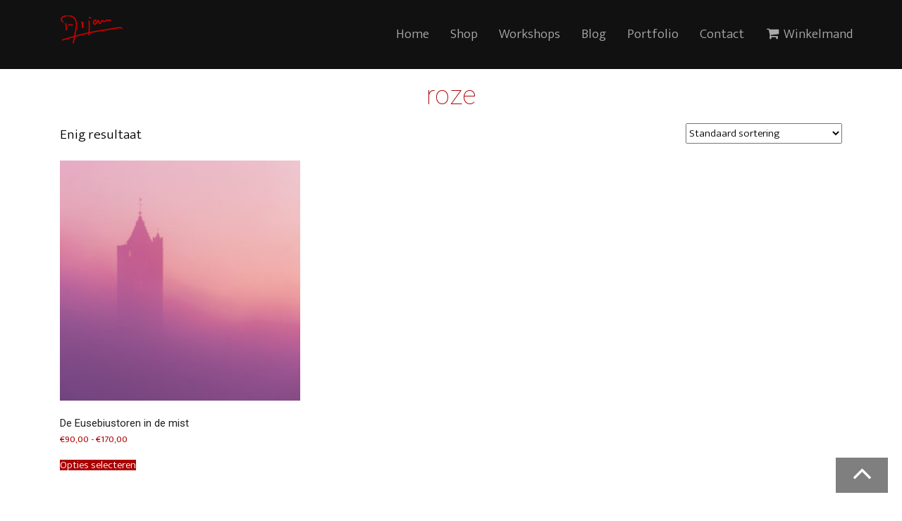

--- FILE ---
content_type: text/html; charset=utf-8
request_url: https://www.google.com/recaptcha/api2/anchor?ar=1&k=6LerRvIUAAAAAPLP4HbommFTOR9yTOKBw1D4Cxa2&co=aHR0cHM6Ly9hcmphbi1mb3RvLm5sOjQ0Mw..&hl=en&v=PoyoqOPhxBO7pBk68S4YbpHZ&size=invisible&anchor-ms=20000&execute-ms=30000&cb=fq5dsbuz0666
body_size: 48536
content:
<!DOCTYPE HTML><html dir="ltr" lang="en"><head><meta http-equiv="Content-Type" content="text/html; charset=UTF-8">
<meta http-equiv="X-UA-Compatible" content="IE=edge">
<title>reCAPTCHA</title>
<style type="text/css">
/* cyrillic-ext */
@font-face {
  font-family: 'Roboto';
  font-style: normal;
  font-weight: 400;
  font-stretch: 100%;
  src: url(//fonts.gstatic.com/s/roboto/v48/KFO7CnqEu92Fr1ME7kSn66aGLdTylUAMa3GUBHMdazTgWw.woff2) format('woff2');
  unicode-range: U+0460-052F, U+1C80-1C8A, U+20B4, U+2DE0-2DFF, U+A640-A69F, U+FE2E-FE2F;
}
/* cyrillic */
@font-face {
  font-family: 'Roboto';
  font-style: normal;
  font-weight: 400;
  font-stretch: 100%;
  src: url(//fonts.gstatic.com/s/roboto/v48/KFO7CnqEu92Fr1ME7kSn66aGLdTylUAMa3iUBHMdazTgWw.woff2) format('woff2');
  unicode-range: U+0301, U+0400-045F, U+0490-0491, U+04B0-04B1, U+2116;
}
/* greek-ext */
@font-face {
  font-family: 'Roboto';
  font-style: normal;
  font-weight: 400;
  font-stretch: 100%;
  src: url(//fonts.gstatic.com/s/roboto/v48/KFO7CnqEu92Fr1ME7kSn66aGLdTylUAMa3CUBHMdazTgWw.woff2) format('woff2');
  unicode-range: U+1F00-1FFF;
}
/* greek */
@font-face {
  font-family: 'Roboto';
  font-style: normal;
  font-weight: 400;
  font-stretch: 100%;
  src: url(//fonts.gstatic.com/s/roboto/v48/KFO7CnqEu92Fr1ME7kSn66aGLdTylUAMa3-UBHMdazTgWw.woff2) format('woff2');
  unicode-range: U+0370-0377, U+037A-037F, U+0384-038A, U+038C, U+038E-03A1, U+03A3-03FF;
}
/* math */
@font-face {
  font-family: 'Roboto';
  font-style: normal;
  font-weight: 400;
  font-stretch: 100%;
  src: url(//fonts.gstatic.com/s/roboto/v48/KFO7CnqEu92Fr1ME7kSn66aGLdTylUAMawCUBHMdazTgWw.woff2) format('woff2');
  unicode-range: U+0302-0303, U+0305, U+0307-0308, U+0310, U+0312, U+0315, U+031A, U+0326-0327, U+032C, U+032F-0330, U+0332-0333, U+0338, U+033A, U+0346, U+034D, U+0391-03A1, U+03A3-03A9, U+03B1-03C9, U+03D1, U+03D5-03D6, U+03F0-03F1, U+03F4-03F5, U+2016-2017, U+2034-2038, U+203C, U+2040, U+2043, U+2047, U+2050, U+2057, U+205F, U+2070-2071, U+2074-208E, U+2090-209C, U+20D0-20DC, U+20E1, U+20E5-20EF, U+2100-2112, U+2114-2115, U+2117-2121, U+2123-214F, U+2190, U+2192, U+2194-21AE, U+21B0-21E5, U+21F1-21F2, U+21F4-2211, U+2213-2214, U+2216-22FF, U+2308-230B, U+2310, U+2319, U+231C-2321, U+2336-237A, U+237C, U+2395, U+239B-23B7, U+23D0, U+23DC-23E1, U+2474-2475, U+25AF, U+25B3, U+25B7, U+25BD, U+25C1, U+25CA, U+25CC, U+25FB, U+266D-266F, U+27C0-27FF, U+2900-2AFF, U+2B0E-2B11, U+2B30-2B4C, U+2BFE, U+3030, U+FF5B, U+FF5D, U+1D400-1D7FF, U+1EE00-1EEFF;
}
/* symbols */
@font-face {
  font-family: 'Roboto';
  font-style: normal;
  font-weight: 400;
  font-stretch: 100%;
  src: url(//fonts.gstatic.com/s/roboto/v48/KFO7CnqEu92Fr1ME7kSn66aGLdTylUAMaxKUBHMdazTgWw.woff2) format('woff2');
  unicode-range: U+0001-000C, U+000E-001F, U+007F-009F, U+20DD-20E0, U+20E2-20E4, U+2150-218F, U+2190, U+2192, U+2194-2199, U+21AF, U+21E6-21F0, U+21F3, U+2218-2219, U+2299, U+22C4-22C6, U+2300-243F, U+2440-244A, U+2460-24FF, U+25A0-27BF, U+2800-28FF, U+2921-2922, U+2981, U+29BF, U+29EB, U+2B00-2BFF, U+4DC0-4DFF, U+FFF9-FFFB, U+10140-1018E, U+10190-1019C, U+101A0, U+101D0-101FD, U+102E0-102FB, U+10E60-10E7E, U+1D2C0-1D2D3, U+1D2E0-1D37F, U+1F000-1F0FF, U+1F100-1F1AD, U+1F1E6-1F1FF, U+1F30D-1F30F, U+1F315, U+1F31C, U+1F31E, U+1F320-1F32C, U+1F336, U+1F378, U+1F37D, U+1F382, U+1F393-1F39F, U+1F3A7-1F3A8, U+1F3AC-1F3AF, U+1F3C2, U+1F3C4-1F3C6, U+1F3CA-1F3CE, U+1F3D4-1F3E0, U+1F3ED, U+1F3F1-1F3F3, U+1F3F5-1F3F7, U+1F408, U+1F415, U+1F41F, U+1F426, U+1F43F, U+1F441-1F442, U+1F444, U+1F446-1F449, U+1F44C-1F44E, U+1F453, U+1F46A, U+1F47D, U+1F4A3, U+1F4B0, U+1F4B3, U+1F4B9, U+1F4BB, U+1F4BF, U+1F4C8-1F4CB, U+1F4D6, U+1F4DA, U+1F4DF, U+1F4E3-1F4E6, U+1F4EA-1F4ED, U+1F4F7, U+1F4F9-1F4FB, U+1F4FD-1F4FE, U+1F503, U+1F507-1F50B, U+1F50D, U+1F512-1F513, U+1F53E-1F54A, U+1F54F-1F5FA, U+1F610, U+1F650-1F67F, U+1F687, U+1F68D, U+1F691, U+1F694, U+1F698, U+1F6AD, U+1F6B2, U+1F6B9-1F6BA, U+1F6BC, U+1F6C6-1F6CF, U+1F6D3-1F6D7, U+1F6E0-1F6EA, U+1F6F0-1F6F3, U+1F6F7-1F6FC, U+1F700-1F7FF, U+1F800-1F80B, U+1F810-1F847, U+1F850-1F859, U+1F860-1F887, U+1F890-1F8AD, U+1F8B0-1F8BB, U+1F8C0-1F8C1, U+1F900-1F90B, U+1F93B, U+1F946, U+1F984, U+1F996, U+1F9E9, U+1FA00-1FA6F, U+1FA70-1FA7C, U+1FA80-1FA89, U+1FA8F-1FAC6, U+1FACE-1FADC, U+1FADF-1FAE9, U+1FAF0-1FAF8, U+1FB00-1FBFF;
}
/* vietnamese */
@font-face {
  font-family: 'Roboto';
  font-style: normal;
  font-weight: 400;
  font-stretch: 100%;
  src: url(//fonts.gstatic.com/s/roboto/v48/KFO7CnqEu92Fr1ME7kSn66aGLdTylUAMa3OUBHMdazTgWw.woff2) format('woff2');
  unicode-range: U+0102-0103, U+0110-0111, U+0128-0129, U+0168-0169, U+01A0-01A1, U+01AF-01B0, U+0300-0301, U+0303-0304, U+0308-0309, U+0323, U+0329, U+1EA0-1EF9, U+20AB;
}
/* latin-ext */
@font-face {
  font-family: 'Roboto';
  font-style: normal;
  font-weight: 400;
  font-stretch: 100%;
  src: url(//fonts.gstatic.com/s/roboto/v48/KFO7CnqEu92Fr1ME7kSn66aGLdTylUAMa3KUBHMdazTgWw.woff2) format('woff2');
  unicode-range: U+0100-02BA, U+02BD-02C5, U+02C7-02CC, U+02CE-02D7, U+02DD-02FF, U+0304, U+0308, U+0329, U+1D00-1DBF, U+1E00-1E9F, U+1EF2-1EFF, U+2020, U+20A0-20AB, U+20AD-20C0, U+2113, U+2C60-2C7F, U+A720-A7FF;
}
/* latin */
@font-face {
  font-family: 'Roboto';
  font-style: normal;
  font-weight: 400;
  font-stretch: 100%;
  src: url(//fonts.gstatic.com/s/roboto/v48/KFO7CnqEu92Fr1ME7kSn66aGLdTylUAMa3yUBHMdazQ.woff2) format('woff2');
  unicode-range: U+0000-00FF, U+0131, U+0152-0153, U+02BB-02BC, U+02C6, U+02DA, U+02DC, U+0304, U+0308, U+0329, U+2000-206F, U+20AC, U+2122, U+2191, U+2193, U+2212, U+2215, U+FEFF, U+FFFD;
}
/* cyrillic-ext */
@font-face {
  font-family: 'Roboto';
  font-style: normal;
  font-weight: 500;
  font-stretch: 100%;
  src: url(//fonts.gstatic.com/s/roboto/v48/KFO7CnqEu92Fr1ME7kSn66aGLdTylUAMa3GUBHMdazTgWw.woff2) format('woff2');
  unicode-range: U+0460-052F, U+1C80-1C8A, U+20B4, U+2DE0-2DFF, U+A640-A69F, U+FE2E-FE2F;
}
/* cyrillic */
@font-face {
  font-family: 'Roboto';
  font-style: normal;
  font-weight: 500;
  font-stretch: 100%;
  src: url(//fonts.gstatic.com/s/roboto/v48/KFO7CnqEu92Fr1ME7kSn66aGLdTylUAMa3iUBHMdazTgWw.woff2) format('woff2');
  unicode-range: U+0301, U+0400-045F, U+0490-0491, U+04B0-04B1, U+2116;
}
/* greek-ext */
@font-face {
  font-family: 'Roboto';
  font-style: normal;
  font-weight: 500;
  font-stretch: 100%;
  src: url(//fonts.gstatic.com/s/roboto/v48/KFO7CnqEu92Fr1ME7kSn66aGLdTylUAMa3CUBHMdazTgWw.woff2) format('woff2');
  unicode-range: U+1F00-1FFF;
}
/* greek */
@font-face {
  font-family: 'Roboto';
  font-style: normal;
  font-weight: 500;
  font-stretch: 100%;
  src: url(//fonts.gstatic.com/s/roboto/v48/KFO7CnqEu92Fr1ME7kSn66aGLdTylUAMa3-UBHMdazTgWw.woff2) format('woff2');
  unicode-range: U+0370-0377, U+037A-037F, U+0384-038A, U+038C, U+038E-03A1, U+03A3-03FF;
}
/* math */
@font-face {
  font-family: 'Roboto';
  font-style: normal;
  font-weight: 500;
  font-stretch: 100%;
  src: url(//fonts.gstatic.com/s/roboto/v48/KFO7CnqEu92Fr1ME7kSn66aGLdTylUAMawCUBHMdazTgWw.woff2) format('woff2');
  unicode-range: U+0302-0303, U+0305, U+0307-0308, U+0310, U+0312, U+0315, U+031A, U+0326-0327, U+032C, U+032F-0330, U+0332-0333, U+0338, U+033A, U+0346, U+034D, U+0391-03A1, U+03A3-03A9, U+03B1-03C9, U+03D1, U+03D5-03D6, U+03F0-03F1, U+03F4-03F5, U+2016-2017, U+2034-2038, U+203C, U+2040, U+2043, U+2047, U+2050, U+2057, U+205F, U+2070-2071, U+2074-208E, U+2090-209C, U+20D0-20DC, U+20E1, U+20E5-20EF, U+2100-2112, U+2114-2115, U+2117-2121, U+2123-214F, U+2190, U+2192, U+2194-21AE, U+21B0-21E5, U+21F1-21F2, U+21F4-2211, U+2213-2214, U+2216-22FF, U+2308-230B, U+2310, U+2319, U+231C-2321, U+2336-237A, U+237C, U+2395, U+239B-23B7, U+23D0, U+23DC-23E1, U+2474-2475, U+25AF, U+25B3, U+25B7, U+25BD, U+25C1, U+25CA, U+25CC, U+25FB, U+266D-266F, U+27C0-27FF, U+2900-2AFF, U+2B0E-2B11, U+2B30-2B4C, U+2BFE, U+3030, U+FF5B, U+FF5D, U+1D400-1D7FF, U+1EE00-1EEFF;
}
/* symbols */
@font-face {
  font-family: 'Roboto';
  font-style: normal;
  font-weight: 500;
  font-stretch: 100%;
  src: url(//fonts.gstatic.com/s/roboto/v48/KFO7CnqEu92Fr1ME7kSn66aGLdTylUAMaxKUBHMdazTgWw.woff2) format('woff2');
  unicode-range: U+0001-000C, U+000E-001F, U+007F-009F, U+20DD-20E0, U+20E2-20E4, U+2150-218F, U+2190, U+2192, U+2194-2199, U+21AF, U+21E6-21F0, U+21F3, U+2218-2219, U+2299, U+22C4-22C6, U+2300-243F, U+2440-244A, U+2460-24FF, U+25A0-27BF, U+2800-28FF, U+2921-2922, U+2981, U+29BF, U+29EB, U+2B00-2BFF, U+4DC0-4DFF, U+FFF9-FFFB, U+10140-1018E, U+10190-1019C, U+101A0, U+101D0-101FD, U+102E0-102FB, U+10E60-10E7E, U+1D2C0-1D2D3, U+1D2E0-1D37F, U+1F000-1F0FF, U+1F100-1F1AD, U+1F1E6-1F1FF, U+1F30D-1F30F, U+1F315, U+1F31C, U+1F31E, U+1F320-1F32C, U+1F336, U+1F378, U+1F37D, U+1F382, U+1F393-1F39F, U+1F3A7-1F3A8, U+1F3AC-1F3AF, U+1F3C2, U+1F3C4-1F3C6, U+1F3CA-1F3CE, U+1F3D4-1F3E0, U+1F3ED, U+1F3F1-1F3F3, U+1F3F5-1F3F7, U+1F408, U+1F415, U+1F41F, U+1F426, U+1F43F, U+1F441-1F442, U+1F444, U+1F446-1F449, U+1F44C-1F44E, U+1F453, U+1F46A, U+1F47D, U+1F4A3, U+1F4B0, U+1F4B3, U+1F4B9, U+1F4BB, U+1F4BF, U+1F4C8-1F4CB, U+1F4D6, U+1F4DA, U+1F4DF, U+1F4E3-1F4E6, U+1F4EA-1F4ED, U+1F4F7, U+1F4F9-1F4FB, U+1F4FD-1F4FE, U+1F503, U+1F507-1F50B, U+1F50D, U+1F512-1F513, U+1F53E-1F54A, U+1F54F-1F5FA, U+1F610, U+1F650-1F67F, U+1F687, U+1F68D, U+1F691, U+1F694, U+1F698, U+1F6AD, U+1F6B2, U+1F6B9-1F6BA, U+1F6BC, U+1F6C6-1F6CF, U+1F6D3-1F6D7, U+1F6E0-1F6EA, U+1F6F0-1F6F3, U+1F6F7-1F6FC, U+1F700-1F7FF, U+1F800-1F80B, U+1F810-1F847, U+1F850-1F859, U+1F860-1F887, U+1F890-1F8AD, U+1F8B0-1F8BB, U+1F8C0-1F8C1, U+1F900-1F90B, U+1F93B, U+1F946, U+1F984, U+1F996, U+1F9E9, U+1FA00-1FA6F, U+1FA70-1FA7C, U+1FA80-1FA89, U+1FA8F-1FAC6, U+1FACE-1FADC, U+1FADF-1FAE9, U+1FAF0-1FAF8, U+1FB00-1FBFF;
}
/* vietnamese */
@font-face {
  font-family: 'Roboto';
  font-style: normal;
  font-weight: 500;
  font-stretch: 100%;
  src: url(//fonts.gstatic.com/s/roboto/v48/KFO7CnqEu92Fr1ME7kSn66aGLdTylUAMa3OUBHMdazTgWw.woff2) format('woff2');
  unicode-range: U+0102-0103, U+0110-0111, U+0128-0129, U+0168-0169, U+01A0-01A1, U+01AF-01B0, U+0300-0301, U+0303-0304, U+0308-0309, U+0323, U+0329, U+1EA0-1EF9, U+20AB;
}
/* latin-ext */
@font-face {
  font-family: 'Roboto';
  font-style: normal;
  font-weight: 500;
  font-stretch: 100%;
  src: url(//fonts.gstatic.com/s/roboto/v48/KFO7CnqEu92Fr1ME7kSn66aGLdTylUAMa3KUBHMdazTgWw.woff2) format('woff2');
  unicode-range: U+0100-02BA, U+02BD-02C5, U+02C7-02CC, U+02CE-02D7, U+02DD-02FF, U+0304, U+0308, U+0329, U+1D00-1DBF, U+1E00-1E9F, U+1EF2-1EFF, U+2020, U+20A0-20AB, U+20AD-20C0, U+2113, U+2C60-2C7F, U+A720-A7FF;
}
/* latin */
@font-face {
  font-family: 'Roboto';
  font-style: normal;
  font-weight: 500;
  font-stretch: 100%;
  src: url(//fonts.gstatic.com/s/roboto/v48/KFO7CnqEu92Fr1ME7kSn66aGLdTylUAMa3yUBHMdazQ.woff2) format('woff2');
  unicode-range: U+0000-00FF, U+0131, U+0152-0153, U+02BB-02BC, U+02C6, U+02DA, U+02DC, U+0304, U+0308, U+0329, U+2000-206F, U+20AC, U+2122, U+2191, U+2193, U+2212, U+2215, U+FEFF, U+FFFD;
}
/* cyrillic-ext */
@font-face {
  font-family: 'Roboto';
  font-style: normal;
  font-weight: 900;
  font-stretch: 100%;
  src: url(//fonts.gstatic.com/s/roboto/v48/KFO7CnqEu92Fr1ME7kSn66aGLdTylUAMa3GUBHMdazTgWw.woff2) format('woff2');
  unicode-range: U+0460-052F, U+1C80-1C8A, U+20B4, U+2DE0-2DFF, U+A640-A69F, U+FE2E-FE2F;
}
/* cyrillic */
@font-face {
  font-family: 'Roboto';
  font-style: normal;
  font-weight: 900;
  font-stretch: 100%;
  src: url(//fonts.gstatic.com/s/roboto/v48/KFO7CnqEu92Fr1ME7kSn66aGLdTylUAMa3iUBHMdazTgWw.woff2) format('woff2');
  unicode-range: U+0301, U+0400-045F, U+0490-0491, U+04B0-04B1, U+2116;
}
/* greek-ext */
@font-face {
  font-family: 'Roboto';
  font-style: normal;
  font-weight: 900;
  font-stretch: 100%;
  src: url(//fonts.gstatic.com/s/roboto/v48/KFO7CnqEu92Fr1ME7kSn66aGLdTylUAMa3CUBHMdazTgWw.woff2) format('woff2');
  unicode-range: U+1F00-1FFF;
}
/* greek */
@font-face {
  font-family: 'Roboto';
  font-style: normal;
  font-weight: 900;
  font-stretch: 100%;
  src: url(//fonts.gstatic.com/s/roboto/v48/KFO7CnqEu92Fr1ME7kSn66aGLdTylUAMa3-UBHMdazTgWw.woff2) format('woff2');
  unicode-range: U+0370-0377, U+037A-037F, U+0384-038A, U+038C, U+038E-03A1, U+03A3-03FF;
}
/* math */
@font-face {
  font-family: 'Roboto';
  font-style: normal;
  font-weight: 900;
  font-stretch: 100%;
  src: url(//fonts.gstatic.com/s/roboto/v48/KFO7CnqEu92Fr1ME7kSn66aGLdTylUAMawCUBHMdazTgWw.woff2) format('woff2');
  unicode-range: U+0302-0303, U+0305, U+0307-0308, U+0310, U+0312, U+0315, U+031A, U+0326-0327, U+032C, U+032F-0330, U+0332-0333, U+0338, U+033A, U+0346, U+034D, U+0391-03A1, U+03A3-03A9, U+03B1-03C9, U+03D1, U+03D5-03D6, U+03F0-03F1, U+03F4-03F5, U+2016-2017, U+2034-2038, U+203C, U+2040, U+2043, U+2047, U+2050, U+2057, U+205F, U+2070-2071, U+2074-208E, U+2090-209C, U+20D0-20DC, U+20E1, U+20E5-20EF, U+2100-2112, U+2114-2115, U+2117-2121, U+2123-214F, U+2190, U+2192, U+2194-21AE, U+21B0-21E5, U+21F1-21F2, U+21F4-2211, U+2213-2214, U+2216-22FF, U+2308-230B, U+2310, U+2319, U+231C-2321, U+2336-237A, U+237C, U+2395, U+239B-23B7, U+23D0, U+23DC-23E1, U+2474-2475, U+25AF, U+25B3, U+25B7, U+25BD, U+25C1, U+25CA, U+25CC, U+25FB, U+266D-266F, U+27C0-27FF, U+2900-2AFF, U+2B0E-2B11, U+2B30-2B4C, U+2BFE, U+3030, U+FF5B, U+FF5D, U+1D400-1D7FF, U+1EE00-1EEFF;
}
/* symbols */
@font-face {
  font-family: 'Roboto';
  font-style: normal;
  font-weight: 900;
  font-stretch: 100%;
  src: url(//fonts.gstatic.com/s/roboto/v48/KFO7CnqEu92Fr1ME7kSn66aGLdTylUAMaxKUBHMdazTgWw.woff2) format('woff2');
  unicode-range: U+0001-000C, U+000E-001F, U+007F-009F, U+20DD-20E0, U+20E2-20E4, U+2150-218F, U+2190, U+2192, U+2194-2199, U+21AF, U+21E6-21F0, U+21F3, U+2218-2219, U+2299, U+22C4-22C6, U+2300-243F, U+2440-244A, U+2460-24FF, U+25A0-27BF, U+2800-28FF, U+2921-2922, U+2981, U+29BF, U+29EB, U+2B00-2BFF, U+4DC0-4DFF, U+FFF9-FFFB, U+10140-1018E, U+10190-1019C, U+101A0, U+101D0-101FD, U+102E0-102FB, U+10E60-10E7E, U+1D2C0-1D2D3, U+1D2E0-1D37F, U+1F000-1F0FF, U+1F100-1F1AD, U+1F1E6-1F1FF, U+1F30D-1F30F, U+1F315, U+1F31C, U+1F31E, U+1F320-1F32C, U+1F336, U+1F378, U+1F37D, U+1F382, U+1F393-1F39F, U+1F3A7-1F3A8, U+1F3AC-1F3AF, U+1F3C2, U+1F3C4-1F3C6, U+1F3CA-1F3CE, U+1F3D4-1F3E0, U+1F3ED, U+1F3F1-1F3F3, U+1F3F5-1F3F7, U+1F408, U+1F415, U+1F41F, U+1F426, U+1F43F, U+1F441-1F442, U+1F444, U+1F446-1F449, U+1F44C-1F44E, U+1F453, U+1F46A, U+1F47D, U+1F4A3, U+1F4B0, U+1F4B3, U+1F4B9, U+1F4BB, U+1F4BF, U+1F4C8-1F4CB, U+1F4D6, U+1F4DA, U+1F4DF, U+1F4E3-1F4E6, U+1F4EA-1F4ED, U+1F4F7, U+1F4F9-1F4FB, U+1F4FD-1F4FE, U+1F503, U+1F507-1F50B, U+1F50D, U+1F512-1F513, U+1F53E-1F54A, U+1F54F-1F5FA, U+1F610, U+1F650-1F67F, U+1F687, U+1F68D, U+1F691, U+1F694, U+1F698, U+1F6AD, U+1F6B2, U+1F6B9-1F6BA, U+1F6BC, U+1F6C6-1F6CF, U+1F6D3-1F6D7, U+1F6E0-1F6EA, U+1F6F0-1F6F3, U+1F6F7-1F6FC, U+1F700-1F7FF, U+1F800-1F80B, U+1F810-1F847, U+1F850-1F859, U+1F860-1F887, U+1F890-1F8AD, U+1F8B0-1F8BB, U+1F8C0-1F8C1, U+1F900-1F90B, U+1F93B, U+1F946, U+1F984, U+1F996, U+1F9E9, U+1FA00-1FA6F, U+1FA70-1FA7C, U+1FA80-1FA89, U+1FA8F-1FAC6, U+1FACE-1FADC, U+1FADF-1FAE9, U+1FAF0-1FAF8, U+1FB00-1FBFF;
}
/* vietnamese */
@font-face {
  font-family: 'Roboto';
  font-style: normal;
  font-weight: 900;
  font-stretch: 100%;
  src: url(//fonts.gstatic.com/s/roboto/v48/KFO7CnqEu92Fr1ME7kSn66aGLdTylUAMa3OUBHMdazTgWw.woff2) format('woff2');
  unicode-range: U+0102-0103, U+0110-0111, U+0128-0129, U+0168-0169, U+01A0-01A1, U+01AF-01B0, U+0300-0301, U+0303-0304, U+0308-0309, U+0323, U+0329, U+1EA0-1EF9, U+20AB;
}
/* latin-ext */
@font-face {
  font-family: 'Roboto';
  font-style: normal;
  font-weight: 900;
  font-stretch: 100%;
  src: url(//fonts.gstatic.com/s/roboto/v48/KFO7CnqEu92Fr1ME7kSn66aGLdTylUAMa3KUBHMdazTgWw.woff2) format('woff2');
  unicode-range: U+0100-02BA, U+02BD-02C5, U+02C7-02CC, U+02CE-02D7, U+02DD-02FF, U+0304, U+0308, U+0329, U+1D00-1DBF, U+1E00-1E9F, U+1EF2-1EFF, U+2020, U+20A0-20AB, U+20AD-20C0, U+2113, U+2C60-2C7F, U+A720-A7FF;
}
/* latin */
@font-face {
  font-family: 'Roboto';
  font-style: normal;
  font-weight: 900;
  font-stretch: 100%;
  src: url(//fonts.gstatic.com/s/roboto/v48/KFO7CnqEu92Fr1ME7kSn66aGLdTylUAMa3yUBHMdazQ.woff2) format('woff2');
  unicode-range: U+0000-00FF, U+0131, U+0152-0153, U+02BB-02BC, U+02C6, U+02DA, U+02DC, U+0304, U+0308, U+0329, U+2000-206F, U+20AC, U+2122, U+2191, U+2193, U+2212, U+2215, U+FEFF, U+FFFD;
}

</style>
<link rel="stylesheet" type="text/css" href="https://www.gstatic.com/recaptcha/releases/PoyoqOPhxBO7pBk68S4YbpHZ/styles__ltr.css">
<script nonce="pCC-_h95SWZEpq7UdmHklw" type="text/javascript">window['__recaptcha_api'] = 'https://www.google.com/recaptcha/api2/';</script>
<script type="text/javascript" src="https://www.gstatic.com/recaptcha/releases/PoyoqOPhxBO7pBk68S4YbpHZ/recaptcha__en.js" nonce="pCC-_h95SWZEpq7UdmHklw">
      
    </script></head>
<body><div id="rc-anchor-alert" class="rc-anchor-alert"></div>
<input type="hidden" id="recaptcha-token" value="[base64]">
<script type="text/javascript" nonce="pCC-_h95SWZEpq7UdmHklw">
      recaptcha.anchor.Main.init("[\x22ainput\x22,[\x22bgdata\x22,\x22\x22,\[base64]/[base64]/[base64]/[base64]/[base64]/[base64]/[base64]/[base64]/[base64]/[base64]\\u003d\x22,\[base64]\\u003d\\u003d\x22,\x22LjrDnsOiw7QHwoTDhkASNW4/I8OKwpY0fcKyw78tbEPCtMKKRFbDhcO1w7JJw5vDvcK7w6pcQzg2w6fCgCVBw4VIczk3w4rDuMKTw4/DocK9wrg9wqLCmjYRwoHCq8KKGsOWw6h+Z8O8AAHCq0XCh8Ksw67Cgmhda8OEw7MWHEoGYm3Cp8OUU2PDvMKXwplaw6I/bHnDgyIHwrHDhsK+w7bCv8KHw7dbVHYWMk0GaQbCtsOVWVxww7fCtB3CiWsqwpMewpoQwpfDsMO7wo43w7vCqsK9wrDDri/DsyPDpBZ1wrduBUfCpsOAw7TCvMKBw4jCocOVbcKtTMOew5XCsXjClMKPwpNswo7CmHdpw53DpMKyIygewqzCnQbDqw/ClMOHwr/Cr2sVwr9ewrPCgcOJK8K2Q8OLdHZ/OywlWMKEwpwhw6Qbamk0UMOEIG8QLSzDoydzcsOCNB4dFsK2IXnCj27Cik47w5Zvw6nCjcO9w7lKwr/DszMvKANpwpnCqcOuw6LCqmnDly/DsMOuwrdLw6/CmhxFwp7CmB/[base64]/wqXDkMO4wpjDq8O1bnAhwpzDn8KMwqcrREfDosO2bnbDrcOGRXDDicOCw5Q0WMOdYcKAwpc/SVTDmMKtw6PDmAfCicKSw6zCjm7DusKwwqMxXWhVHF4SwqXDq8OnQgjDpAEXbsOyw79Zw70Ow7d8PXfCl8O1J0DCvMK+GcOzw6bDig18w6/Ch3l7wrZewpHDnwfDo8OmwpVUM8KYwp/DvcO1w5zCqMKxwr9fIxXDmTJIe8OPwrbCp8Kow6fDosKaw7jCr8KLM8OKTlvCrMO0wpg3FVZUHMORMEzCssKAwoLCtsOeb8KzwovDjnHDgMKHwq3DgEd0w4TCmMKrDMOAKMOGYmpuGMKLfSN/[base64]/DqcKPPMO7WBYjwqXDrRAWwofCgnPDk8ODw64qOQDCpsKTQ8OcMcOsN8OMNQAewo4Uw63CkXnDjcKZAS3DtsKpwo/Dh8K7CsKhFEYtGsKAwqXDiQYnH38Mwp3Dg8O3O8OLEHZ7HcO0woXDksKTwo9Bw6/[base64]/Dv0bCqsKHw6xYw4Maw77DskzChQrCog0mUMOVwpRCw7/DkjvDg2LCsywDE27DqEPDo3wBw7sUe2vCksONw53DmcOTwp48I8OOJcOOIcO1YMKRwqAQw6UeOcO+w4UDwqzDkHI+McOrZMOKIcKlNCXCpsKTDT/CvsO0wrPDtH3DuVEQcsKzwqfCsXJBeSxMw7vCrMOawpl7w4MEwp7Dgw4Yw4DCkMOtwpYNRyrDosK0C3VfK3/DncKnw4Mxw4dXF8OXTnrCuBEgVcK0w63DiVJ4P2Erw6bCjBVZwoU2wrbCqWnDmns7OsKACmXCgcKrwpUIYD7DnSbCoDJGwpHDv8KLX8Olw6tVw4TDncKEN3oSGcOlwqzClsO9b8OLRRPDu2tmS8Kuw4HCvDxgwrQOw6YEVW/[base64]/Cm1Qbwr4KOnzDoT8/wrPDoibDgXohw6DDm1DDmAXDmsKEw6MCMMOxG8KDw47DsMKBW14ow6TDnsOzLho2d8KDawzDjjsEw6nDlE9desOYwoV0EjjDqSByw4/DtMOMwpBFwp5HwrHCucOQwotQBWnCix5Gwr5uw4HCtMO5XcKbw43DhsK+JThRw6R7OMKkKEnDny5WLA7Cj8K5Dh/[base64]/LcKFSEPCkSTDmVAtwohIw53DrVjCmi3Ct8K3cMKuZC/DpsKkAsKuA8O6DS7CpsO2wrbDslFuOcOcPcO/w6XDsDDCj8KjwrLCjsKZGsKAw4vCoMOJwrHDsgpUQMKqdsOVLQcPRMO9Qz7DizPDisKDT8K6RcKuwqnCs8KgOjPCscK+wqrCpgZFw7HCllEwQMOuTiFBwpvDjQjDv8K0wqHCpMOiw4sHJsODw6PDvcKpE8O9w7sFwoTDjMKIw5DDhsKZJhomwpxlTHfDvnLCm1rCr2/DmG7DtsKPQDcHw5LConzDvn4xaSvCu8K/CsOFwo/DtMK6IsO5w4vDpMK1w7xNagkaR0wuZTgqw7/DscKEwrXDrkQuRgI/wqrCgmBETcO7W2ZJSMO2CWg3cQTCqsK8wokpFS3Ct2fDmHPCmMKKWsOjw6g0esODw67DnWHCi0XDpgjDicKpJkUVwrZhwovCmVvDkjsFwoRyJDd+TcKVKcOywojCl8O5W3nDrcKrccO/[base64]/CsDYawrMpZ3V+wo3CjQ9Jw510w6zDucKEw4fDiMKhF2Yiw5JfwpRwRMO8fmLCrzHCpD1Yw6/ChMKKDMK4QW0WwqtHwobDvzcbQkIaPzUOwr/Cp8K1NMOMwpfCncKYDB4nIzlAGGHCpTDDjMOFb0rCisOpDsKJS8OjwpsPw7oVwrzCkUZ7EcOAwqwpC8Ozw5/CncOyTsOvQ0rCk8KjKxHCh8OjGcKLw7XDjEfCi8KVw53Di2bCjg/[base64]/Cg8OjwqF3BjvCrkwfw67CvMOWwo5rwqYGwo3CrGnDuRbCi8O2VsO8wpMtQ0V9V8OYOMKJciA0dWVHJMOpOsOYesOrw7dgFRtIwo/ChsOfccOrQsO6wq7CnMOgw4zCrFnCjH4rbcKgbcKqP8OxK8O4BsKDw4Y7wpxUwr3DsMOBSxtOdsKIw5TCnkzDtXtsOsKwQyACCW/DimAYBGTDlCXDqsO/w5TCiH5DwoXCo1o1aXlDfMOEwqw2w7Naw4MYC2fCtkQLwrlEI2HCrhfDlD3DksOmw77CkTczJMOgwqvCl8OkOW9MSGZnw5YPTcOcw5/Co119w5Vgey9Jw6Bow7bCqwcuWilYw65IX8OYJMKkw5nDi8OMw4Bqw6XCkw7DoMKmwqM7J8K/woRfw4t6Mn55w7EOb8KHPzDDscK+DMKQIsOrOMOKG8OYcDzCm8OYL8OSw7kbPTwTwo/ChG/DpifDi8OWN2bCqHkCw7xDKsK5w409w5lOPsKLG8OgVgQ/Ch5cw7s0w4fDjz/[base64]/CgDvDqF/[base64]/[base64]/[base64]/DocKBR8OsGGF5wrFLOcO5w4vCucKpwqXCm8KJRkMNwrDCvnR4VMKDwpPCqyEBSynCmcKaw50fw6/DswdxOMKNwqLCvAbDq0tuw5zDk8O6woDCoMOrw6NmJ8O4en4bccOHUV5XaS0iw6fCtj44woUUwo0Sw7fCmFtZwoHDvSkmw4IswqRZQH/[base64]/DlgXCs04zwonDosKTB8KPecKrw4B/wpTDrsOLwo9Xw7HCi8Kjw6PCgBrDnUhJasOTwqUedkrCkcOKw7nDlsOBwoTCvHzCosOxw5nCgAnDicOnw6fCvsOgw55wFVgUN8KBw6EtwpZ4c8OzPwNrasOyPXnDuMKsBMKnw7PCtyXCiBhIRkJbwovCiCEdcUrCtcOiEiDDnsOfw7VuOW/CihrDiMO0w7wbw7nCr8O2MAfDiMO0w7JReMKmwozCtcKhLAd4UHDDnS4swpJKfMKIKsO/w70lwoBSwr/Cg8OlNsOuw6Nywq3DiMO6wq4hw5rDiVXDn8OnMHJwwoXCgEsxCMK8PcOOwoXDtcOiw7XDqzbCmcKeXGYBw6rDpxPCjj/DumrDm8KgwpgnwqjCvsOowr99eyoJJsOuSQ0nwoDCqydbQDdZfsOOd8Oxwo/DvAIvwrXDqhBCw4bDnsOQwolxw7rCsHbCq2HCtMOtYcK2JcOdw5INwrh5wonCo8OkaXBLdSfCqcKyw7Zkw7/ClF4Lw4dzHMKiwp7DvsOVPMOgw7XCkMKRw40qwotEGAk8wpdED1LCj07Dp8OVLn/[base64]/w7LCj8Otw7Qnf8KqNS7DkcK2wqROwozDjm7DssOHw7khDllCw5LDvsKRw7ZjMRtOw5nCjmfCvsOdaMKmw4PCsEF7wrVlwro/wpPCr8Kaw5FNagHDgmnCs1zCh8K+CcKUwp0Owr7DrcOrB1jCtm/CnkXCq3DChMOpXcOnKcKfdmHDhMO+w7vCi8OqDcKPw7/DkcOJXcKxJ8KiA8KIw6IAe8OiPMK5w7fCs8Klw6cowqdKw7w9w6M/wq/DgcKpw4fDlsKcWD1zMi1wM1Rkwr5bw7jDisOxwqjCn0HCscKuXyc4w4tuJ0glwpp9SEnCpSnChAkJwrkmw5sJwpN0w6IVwo7DpwxeU8Ojw7bCtQs4wrTCqi/[base64]/DvG/DkxvDtMOdw43CqDXCjcOsSMK0w7IlwpPChnsYLgAmJ8KaGRo7PMOxKsKaYQrCpDnDocKnZxYTwqZNw5EbwqfCmMOQEHdIdsKcw4PDhhbDkg/ChsKVwo/CmlFOcygww6MkwojCv0jDsGvChzFnwprCjmHDrGXCpwzDqsOjw4sGw5xeETbDkcKpwo4Bw5EhCcKiw5TDrMO1w7LCkCZFwpXCtsKjJ8OBw7PDnMKHwqtBw67DhMK0w7ogw7bChcK9w7xjw5/CtG0Kwo/Ch8KOw69Lw58Kw7Umc8OnZk/[base64]/DjlPCscOuwrHCmgwIB1NJw4XDrHjDqcKOJXzCjAxdwqXDpDzCmnINw5pHw4PDh8OcwoN/w5DDtATDpcOlwo8XOylowpwAKMKfw7LCpHnDrlXClQLCksOCw75dwqvDkMK4wq3CmS5uIMOlwoPDlcKNwrgYKlrDgMKxwqVTfcK4w6XCmsONw6/[base64]/DisONUsO5EcK+YsK0UsOywq4lf8OeFDJjY8Kyw6PDvcO1wr/CkMODw5XCosO0RE89G2fCs8OdL2pxWBQRWxdwwo/CjMKIJwjCjcOtGEXCuV9lwr0ewqzCq8KZwr16C8O9w7ktYwPCmsO5w5kCO0TDqydAw47DiMKuw7DCn2jCin3DkcKcw4oqw4w+PwN3w6nDozrCrsKqw7tVwpLDqMKrY8OWwpYWw79+wrvDsFPDkMOKLmHDpMO7w6TDrMOmV8KAw5xuwpIgYVk9PUtEHWHDkkB9wpd/w57Dj8Kjw6LDp8OOBcOVwpoHQsKbWsKIw6LCn2EtN17CiXrDm2XDj8K4worDpcOlwocgwpUdYkfDuiDCtQjCvCnDtsKcw5NRQsKewrVMX8KIDsOBDMO1w7XCnMKQwpxJwpJDwoXDnhEgw6IZwrLDtStGVMOlSsOlw53DosKZQDoiw7TDtQBrJBh/YHLDucKPDMO5R2oaB8OMWMKrw7XDu8OQw4jDmsK6RkDCrcOxdcOqw4vDpcOmSmfDtHctw5LDk8KCRjLCr8K0woXDm2rCuMOgbcOWUMO4dcKqw7fCgMO5BsOzwotlw4lYDsOGw59pwrE7Wk1PwpB/[base64]/Dnh8swrzCth/DqmvDqsKQDR3CrcKZw59IZ8KSFRUIPgrDlWc1wqNEJxnDmB/DrcOow791w4JAw7thHcOlwrZrEMKEwrEqdGFEw5/[base64]/Dl1V1RRQfTWLDkTbDtw3CrCoKwqzDuhY/w4jCjjzCrMOOw6ErbAwzQcKHKV7CpMKXwok3YlLCqmtxw6fDisKteMKpOinDuTkqw7k+wqoDMcOFC8OUw7rCn8KUw4UhFChbLUXDtizCugDDqMOlw4Y/QcKvwoDDqVYMP13DnEvDmsOcw5HDpTFIw6vCvMKHHMKaPxg/w67Dnj4jwqBwE8OGwpzCpC7CvsOUwqwcBcOmw7nDhQ/[base64]/ShQjQ3bDrMK9Sg7Cm2bDgQ5ZAQR+wpjDk1vDr1RNwoXDmhcYwpMiwo1rD8OEw6Y6FW7DkcOew5BcCl0qacOMwrDDliEPbyDDiD3DtcOLwqUkwqPDvg/DvcOhYcOlwpHCgsO5w5NSw6tOw53DucKZwpBQw6A3wrDCrsKYZ8OGVsKjSnA2KMOnw7/CksOeMsKSw6vCp3TDkMK6byjDocO8Lx9wwqhzZcOVS8ORJcOMN8KbwrjDhwVCwrBCw4I4woMGw6jCoMKkwq7Di2/DtnjCkDwNeMOodMKBwqlaw6TDiU7DmMOvT8Orw6gTdTsYw68uwr4LfcKuw5wpZ1wtwr/Crw0UU8OkClLCvSxPwpYQdy7ChcO7ScOIwr/Ct3AOwpPCicKzd0jDoQ9Mw7M+F8KHR8O0eQpPWcK3woPDn8OwPBFjchAgwqzCmgDCnXnDkMOOQw4hMMKsHsOHwpFBDsOXw63CojLDiQ/CjCvCiENfwr51bEFXw6XCqsKvNiHDocOsw7HCj0VbwqwLw7DDrjTCpcKMK8KfwonDnsKPwoDCp3rDg8OawpphBWDDtMKwwpjDihhOw4hFBUzDgAFOVcOVwojDoFlDw7VzKU7DscKGUWRyQ0IawoLCssODc3jDjxclwr0Mw7PCv8ODY8K0c8KDw4d/w7tuJMKdwrfCr8KGFw7CkHHDhho0wobCpjB8O8KSZAVeFmJOwqnCu8KKY0RwWTfCgMKywop1w7rChMO8O8O1YsKpw6zColleKXPDtyYYwo45w5/DjMOKey1lwqrCnBEzw63CocO8IcOTWMKtYSl7w5jDtjLCtHnCsmB+X8Ksw49XewoKwq9SJA7CjAssWMKkwoDClkZGw6PCniPChcOlwrrDrG7DpsK1EMKbw6zDuQfDgsOLwo7CvEzCpy1wwrc6wpU+J1HCm8OVwr3DoMOhfsO3AmvCtMO7aTYaw7IFZh/Dkg/[base64]/DlQx8IcOFw5HDtsOGXlPDocOnwogXIjJ1w5kew4DDh8OwD8KSwo3DgcKow5M7w61EwqZTw4XDicKwFsOZbEXDisKvRE8QOHDCpi1jRg/[base64]/EMOoFm3DiADCpcOTw7whw55Bw5NyOFpZGsO/ChzCs8OjS8OdPmV9QyrDnFVrwrzDkXF2KsKyw4BCwpBDw50ywqdYW1piUsO7bsK6w41mw7psw5fDscKWOMKowqQQBy0XZMKhwqFYCQ4zYR4mwrfDosOTCMOvIMOHCRfCtCzCocOGGMKgMk9VwqzDqsO8Z8O+woV3EcKnJD/DrcOcwoDCkF3CjWtTwqXCscODw5F6blNPCcOOfjLCljXDh0AlwpTCkMOww7TDnlvDiiYBez5jcMOSwrMJR8Ofwr4Bwp9TasKswp/DlcO5woUew6fCpCkLIy7CrcOrw6JeTMKgw7TDkcOTw7zCgBIuwo1iZw4kXn8fw4N6w4liw5VeIMKaH8O9w4LDpEZFecOww4TDicOcHHR/w7jClBTDgXDDtSLCmcKQWjNaN8O+dsOuw4pvw5fCmzLCpMOJw67DlsO/w6kKOUxnf8OxdAjCv8Ocfg0Jw7s7wq/Di8O/w5nClMOXwpPClxZ5wqvClsOmwopQwp3DpxlQwpPCosKsw6lSwrlNKsKbPcKVw6nDqksncBRew43DvsKjwrLDr0rDpg7DkRLCmkPCswjDvV8/wqgtCGLCicKGwpjDl8KFwp9IQivDl8OGwozDnlthecK/[base64]/CkcKWw7LDmRrCgUbCq8Kiw49AG8OED3lPVcKcGcKrIsKVA2oOHcOvwp4EQzzCpsOaWMO4w61dwpMranUgw6xFwo/CiMK1cMKMwpYRw4vDoMKrwqHDg0g4dsOywrDDmX/DucOCw6E9wq5fwrTCncO/w5zCkihkw4B9wrECw5nCvj7DvXtibGRGMcKjwrINBcOGw53Dkm/DgcOaw7BUJsOJCi7CpcO4XTouHykUwolCwpt7TUrDjcOCWnPCqcOdPlJ9wph2BcOIw7zCtR/Cg1nCuQTDt8OcwqXCgcO+aMK8XnvCtVhOw5l1RsOWw48Rw64jJsOCIxzDk8KdSMOdw7nCoMKOZ0VcIsK8wrXDnEN6wozDjW/DmsOreMOySgnDmDHCoz7DqsOIdHLDtSQJw5QhIHVQA8Owwr9iO8KIw5TCkk3ClVnDncKqwq/DuBR/[base64]/wpgdwoB8wqs8wq53DMKeT8Kew7fDi8K2PMKNG27DnBUXQMO0w6vDksKuw6FwacO6GcKSwo7DuMKeaXFew6/CmHnDv8KCKcOSwo7DuifCjxEoV8OJHn9hG8OPwqJsw74/w5fCqsOeMChyw5XCiirDqsKXdj9xw6fDrWHClsOFwo/CqFrCnz9gLhTDjHc0MsKKw7zClQPDpcO1BjXCtQBVBEtcc8K/QGXCocOwwpFywqMLw6lQCMKKwqvDtcOKwqzDrVHCnnM+P8KyPcODFV3CusOWayA6W8O2QUkMGDrDiMKKwq/DqXjDkcKFw49Qw54cwrgjwokha0XChMORM8KBK8OiGMKMTMKjwpsOw6lffR9aQUAUw5HDlF3DojtFwoHCj8OTYi8lHRHDm8K3RA5cG8OjMTfCj8KhF0Ajw6luwq/CvcOLSmzDngLCksKsw67CnMO+Cj3DnwjDnzrCp8OoAk/[base64]/CvMKtw649ZzlBdgDDocK+F8K7HcKXwobDjMO/Gm/DiG7DhAMsw63DjcKAcmbCoyMdaX3CgxkRw6pgP8OPBjXDmx/DucK2fjk0NXTDhQhewpQwJ24UwqYGwrgkZRXDgcO3w6vChHAxa8KTIcKkSMOtdlMQFcK0AcKOwrp9w4vCoSIXExLDjBgBKMKXAkxxPFI5Hm02WxTCvE/ClmrDlAw+wokIwr4xGsO3LBA3d8Kqw4zCvcKOw6HCu0Erw60bRMOsccOoZEDCpAhSw7dMA1/DsULCt8Kow7LCmn4tQXjDswxBRsO/wpt1EjtIeWJ2SE9VHmfCpWXCj8KKES/[base64]/[base64]/[base64]/W3fDl1LDnkkNE8Kqw6l4bMKnMzDCsnfDnDtBw55iLk7DisKOwpQawoXDiF/DtkpxOylgKMOxeTcew6RHLcOAw69AwqdTcDcQw5hKw6rDvMOBF8KEwrTCqAjDuG4Kf3XDtcKGKzN7w7XCshzCjcKVwpFVSjXDo8OpMmDCusONFm1/eMK3ccOlw71JWEvDksOXw5jDgALCtMOfYcKAaMKBfsObfCc7NcKJwqjCr2wpwoJLG1bDqUnDnBTCpcOoLQUZwofDpcOqwrTDpMOMwqg2wrgtw5xcw4l/woRFwqLDrcKowrJ/[base64]/[base64]/FcOOAwIAZMOCdsOdARDChBg8c3ZhEFloM8Kxw45yw78Aw4LDrMKkHsO4PcOuw4jDmsO3LWbDkMOdw7bDihkUwqVmw7nCs8KSGcKGNcO3GSNlwq1SdcOmNXAdwpDDihzDukF4wrV6AjnDlMKDI3RgGAbDnsOJwp0jbMKjw7nCvcO4w6jDpRwDekPCnMKhwr/DnlYqwoHDrsO1wrgUwr3DvMKTwpPCgcKWbx4ewrzCkl/Dm1wWw7XCnMKFwqpgNsKFw6tRO8OEwoNdNsOVwrLClcOxfcO2JsOzw4HCoRTCvMKtwq8tdMOJDcK/ZcOZw5bCoMOdSsONbRXCvykjw6JUw7rDjcOTAMOLMsOIOcOSG1EHQA3CtkXCmsKbGithw6gpw4DDgEx9PTHCsAZvScOLMsOew4TDpcOBwrDCiwTClVbDuV1yw6/ChALCgsOWwr/DuivDtMKbwpl0w51twrNdw5k0K3jCqjvDjSQ7w73Ch315AcOowqVjw41MIMK+w4/CvcOjIcK1wqjDmBPDijTChXTDl8K8Lx4zwqdqZSIBwqbDnGceHQPCksKEC8KRNE/[base64]/[base64]/w7LClMOXw6/DqnnCqEoKGkF/[base64]/Cn8OEdz3ChhvDvULDosOsOVrDmcOAw4fDkiLDncODwpzCrDBww6fDm8OaOyk/wqQyw5RbCDDDvFx1DsOawqE+w4/[base64]/[base64]/DvgDDicKEw6TDnsOuFcORwrLCk8OgwpnCi1k5woVtNcKMwrBew7Eew7rCtsKhSXvCqUnCtRJ6wqJRD8O/wp3Dg8KEXcOuwo7CicKWw6kSFg3DrcOhwo3CvsONPEPDtlEuwpDDigN/w6XCjGzDpVJnIwd1RsOOY3xoWGTDm0zCicKjwpbCq8OQKF/[base64]/wovDjMOZwrZ7X8OUw7EyWsOSwpwcVsOcIEzCqsKXaBjCmsOPMAUKR8OAw7d2cy9RA0TDi8OCRkYnFhzCuhItw7/Ci1ZwwqHChUHDmT52w5XCr8OLUzPCosOHZMKsw690WcOAwrhFw4tBw4DCq8OXwpcwYQvDm8OGCX0Dwq/CkiJ3N8OnAwXChWU8YXTDlsKoR33DuMOvw65Qw7bCoMKsbsONSyXCmsOgGm43Fk0eecOsGGAVw7BTBcOaw5zCrkkmBXLCqxvCgkkUWcKIwrRSQ2Y8QzjDmsKdw5wQEsKsWcOmSzxJw5RwwpjCnzzChsK/w4DDv8K3w7PDhyo1wqvCsAkew57DrsOtYMKow5TCscK+Z0rDscKtEMKzJ8OHw7wiF8KoN1HDjcObIBTDusOTwqDDtcOZMcKBw7bDh0HClMOYXsKVwp02RwHDoMOWcsONwpJ/[base64]/Cp2M2w5lpLC3DlMK3wq7DgMODw77Cp8Ogc8OZw7/[base64]/DuhRJw61nYMKQw69aI8KTXsKUCcKjwp9WDm7DssK4w4l+AsOzwrodwp3CjB5Tw4nDgzYcTHZZFCLCjMK5w7dNwqjDqMOWw7dew7/Dog4Dw7wLHcKzR8KtScKOwrbDj8KOIAPDlkwXwqpswr8swq5Dw49nacOpw6/[base64]/DqmrCqSQww4TCjUk1wqrCgsOsKsKlVDMAwrTDosKlJw3Dj8KHO3jClkjCsznDqHt1R8OJPMOHXcO6w4lnw4Q0wr/DgsK1w7HCvjLCksODwpM/w6zDq0/[base64]/DuMK8wo3DiwTDjQbDrSzDmi7ClcOZZGXDv8Ocw6hsVVLDmh/[base64]/Dt8OHwqrCk8KpMMKFdEY6w4Nkc8OLwo/CohXCqMKBwpHCo8O9JBDDhBLCisKQWMKBB1EDDmg6wo3Dn8OxwqUvwrdIw44Ow7hqKn1fOmtcwoDCjzsfFsOFwrHDu8KdYz7CtMK0dRB3wpIcE8KKwpXDk8O2wr9nL0IAwohWSsKyERfCnsKYw4kFw4DDnMOyBcOhT8O6ZcOIKMKNw5DDhcK/wpjDsiXCjsOJb8O5w6UoAH7CoCLDi8KiwrfCq8Klw77DljvClcOrw7wxQMKfT8KZfUYNwqJEw6BGUXRrIMOtcwHCvS3CnMO/ZybCrwvCiEYIC8Ktwo3Cr8OcwpNLw74+wolAW8ODDcKoScO7w5J3esKewrApHT/[base64]/CisOoaCjDpMKoAMOew7nDssK5J8OGdMO9woTDk3Usw4IBwpLDmWBJW8K+Rzc3wqzCtSnDuMO0e8OIHMOyw5DCm8O3Z8KJwqDDn8Opw5RlQGEzwoHCvMKRw6JqSsO4e8Okwp9nZcOowo9Mw6LDpMOdX8O+w6XCssOjAmbDj1/DncKIwqLCkcKNaklcLMOOfsOHwqM7woYUGkBqBgRaworCpW3CvsKPLgfDrm/Cul5raSXDuS85JMKSecO7GU3Cs0nDnMO4wqJnwp8mHBbCksKrw4QRKGvCpUjDlDB+NsOfwofDlVBrw7fCnsODEGVqw7bDrcKnFljDuXNWw7FwZMORV8K7w6rChW3Dj8K/w7nClsKdwpFaSMOiwqjCsz88w4/Dp8OJXArDgA89EH/ClHDCr8Kfw5c1cBDDsELDjsOHwrI/wojDvWzDrR1ew4jCnjzDhsOKRGp7AUXCvWTDqsOawrLDsMKDfWjDtmzDiMOsFsOmw73CjzZ0w6MrPsKgSwFeW8OAw7B9wo3Dg3IEccORAQt2w7zDscKmwo7Cq8KrwprCq8Kew5gAKcKWwo1ewq3CrsKLOEEqw57DgcOBw7/[base64]/Cr8OVK8O2I8KRwowNEsOFFcKRw5ZzYMKZXjhUwpnCj8KZBTFwL8K+worDtDVhVy7Cj8OKGcOLcVAPW27DucKnGjseblsUGcK9Q33Du8OZV8KDEMOmwr7CoMOqbCfDqGx9w7/DksOTworCkMO8b1DDsHjDs8Onwp1bQAbCiMOWw5bDmsKARsKuwoYhMljChHhTJUjDnsOeOwLDvH7DvCFaw79dWiPCqnodw5jDqCt1wq/DmsOZw4vCizLDvMKFw5FIwrTDpcO/w5Afw6lJwrbDtEbCm8KDEVsVEMKsNgMXMMKLwpnCnsO0w6nChsK4w6HCi8KiXULDk8ODwoXDmcKoIGsHwoNnciJBP8KFEMOkRcOrwpFUw6RvPQhTw4fDoXYKwocLw6nDqhY+wpXCnMOLwpbCpiRlQSxgeX7ClsONLh8ewodPUMOEw5x/esOiA8K4w6DDgw/DucOzw6XCi0ZdwpvDvFfDj8OgOcO1w7HCkEhvw50/DMOew6p6HlfCiX1GYcOqwpfDscKWw7zCgxh4wow7PiHDpyvDqWLDiMOfPw1ow7/[base64]/CjgfDhjs4w7xaw5wRwqXCoV4lD0pLwrlaw6vCicK3SUkqUMOUw58mOEVBwqNRw60LL3lkworDoH/DkVEca8K1a0bCsMONaWBWCxrDosO2w7jDjgISTsK5w7LCpW4NKVfDu1XDqX0tw4xLBsObworCtsK/WXwtwpfDvHvCvhFrw4wEw7bChzsJRjxBwozCgsKHd8KaLmHDkAnDgMK/w4HDrXBVFMK2ZyPCkSbDqMOJw7trTi/[base64]/CrjnCkcK2w6HDjCvDmVNzf8KuFHzDpXLCksO/w4AYQcKgaV8WH8Krw7HCs3LDt8K6KMOyw6zDlcKjwoshQBfCj13DmQ4kw7ofwpLDqsKiwqfCkcKjw47DuiRxTMKSV3AtYmrDl2E6wrnDmFXComrCqcO4wqZOwp8ELsK2VsOHZMKMw7diTjLDlcKuw5d7TMOnVTzCtcK4woLDkMOIShzClmABKsKPw7jCnXvCj3PCh3/ChsOZM8O8w7spJ8OUdio/FsOrw5rDrsKgwrpNUFnDtMOzw6jCm07ClxPDknsBJsOYacOIwpbDvMOiw4DDqTHDlMK6XMO1SlbCpsK4w49GHEfDtBDCtcKYfBIrw6VDw5QKw71Kwr/DpsOsVMOpwrDDpMKsUk8/woc+wqIAS8OwWmohwrMLw6DCq8OXIx8HH8KQwqvDrcKbw7PCpTIDW8KZB8OQAhgZczjDm2hBwq7DmMOLw6LDn8KXw4jDtcOpwqM1w4jCsRIGwqd/DyJ2GsKSw4PChH/CnjjCp3J6w6LChMO5N2rCmD57f1/Cl3XCmUVdwpxIw4/CnsKQw5/[base64]/DhMKRwpMRw5nCiMOKbgrDqTnCn0nDiEhBw7nDkk8HYH0RIcOtWsKtwp/DnsKsHsKEwrMIKsOSwpnDs8KSwo3DssK+wobCoh3CqQnCqmc8IRbDtSbCghLCgMKlKMKyW2g8J1PChcOPFV3Dr8O/w5nDtMOfDTAXw6LDlBLDg8Kzw7Ijw7QoEsKNFMOqbMOwFXXDnV/[base64]/CkwLDqcKqw4LDjcOjcC9dfTkYA1PCnk/CnC7CiFRVwovClULDoibCgsK7w6QcwoEbHGFYG8O9w7DDh0s4wo3CvnJ9wrTCs1YAw5oNwoFAw7YbwrTChcOPOsOBwqVkYWxHw6zDhUTCjcKaYlEcwqbClBpgHcKrYAU5GghpG8ONwrbDvsK4IMKAw4TDnjfDvS7CmDkFw7XCuQzDuTnDlsKNeFwaw7bDvjjDjH/ChsKsZW8xRsKMwqt0EBvDjsKew7PChMKLQsOawpArRScVZRfCiwPCtMO1F8KqUWzChGxLQsKIwpNuw4huwqXCusOMwozCgMKEIMOVYA3CpcKVwrzCjWJKwpYeWcKvwqlxXcOgP0rDr3HCnjEqO8K1bF/DksK+wrLCki7DvzzChsK8RWpnwpfCnjnDm1HCpCcrdsKLXMOyeUHDpcOYwpXDpcK9IgfCn2hqOMOxE8OswppHwq/ChcOEYsOgw6zDiDfDoTHCtklSSMOkBHAuworDgV9tQ8O0wpDCs1DDizE6wqd8wokXKWHDtUbDo3fCvVTDlV/DpwfChsOIw5Urw7JWw7fCpkN+w75qwpXCmCLClsKZw6DChcO0QsOpw75BLlstwq/CgcOIwoIuw5LCj8K5JwbDmFbDhRnCjsOUacOjw7R7w61Vwr19wp5fw4sOwqbDhMKia8Kmw43DgcK7ecKzR8K/bMK5CsOgw6vCl1k8w5sdwqMNwpDDinLDgULCmAnDhUnDpQPChSwrc18/wp3CowzDu8KbDjY+IQPDqMK9XSLDrxnChBDCocKOw4DDn8K5FUjDujk1wrUGw5B1wo5ZwopFacOQF0tYGFPCqMKKw5R5w4QOAsOWwrdPw7XCsUXCmcO2KsKxw6fCp8OpC8Ogwq7DocOaRsOINcK7w5LDmsKcwoQgwodJwrXDuEskwonCvjPDtMOrwpZGw5LCoMOmD3/[base64]/Cm8KTwqrCtsK1UsKLwrJaw5wNwqZbw6/Cii8Qw6rCjV7DsQrDnB5SdsOAwqAew4cVIMOqwrTDlMKjCi3CqCkAWyLCjMKGK8OmwpXCj0HCpH8TYsKiw7t/w6hpEiklw7DCm8KRfcO0Q8Kyw4ZVwo3Dom/DoMKLChHCoCfChMO/[base64]/ClMKZN8ObVTYSUjLCp8OowrknwrNmZmUBw5zCsGDCjcK4w77CvsOKwpnDmsOQwo8eBMKKegbDqkHDnsOEw5t4OcKKEkDCiAjDnMObwpnDsMOebhvCgsKnLQ/CmC0hfsOGwo3DmcKvw5tTCmcON33CrMKAwrsaZsO1RGDDoMKGM1nClcOBwqJ9SMObQMKqOcOEfcOMw7FMw5PCmBw5w7hkw7HDrD58wo7Cm0g7wojDlVdBIMORwptmw5HDjU3CgGMzwqHCr8OPwq3CgcOGw5R1ASI8e2vClDpvC8KTMnTDpsKdQScrVsO/wo1CLTsELcKvw7bDsBbDnMOoScOAbsO+PMKywoFVZzoUaCUuVhNnwr7Dq0otEH5rw6x3w7Udw6vDvQZwSxdfL1/CucKAw692VzQ0LcOXw6/DggPCqsOmAnDCuA5yTWR0wozDuiIOwqcBO1fCrMOxwobClDzCgB/Dgw4Nw7bDg8K4w5snw4BFQUnDp8KLw4PDiMOYbcKfH8O9wqIew4pyWQPDjcKjwovCsXMkd2vDrcODccOuwqdwwq3CiFBeGcOVOMK/U03Cn2knE3rDrH/Du8KgwpAzLsOuB8Kdw7E5AsKGZcK4w4LCqHjClMOTw48qe8OLejc+LMOsw6bCocORwo7CnERNw69kwozCmGEALipOw6/CmS/DiGtObCZeJycsw6LCjkVxA1F2csK5wrskw6LCq8KJWsOwwrgbI8KJEMOTUB1Ow4rDhyfCpcK+w4DDnFTDvxXDiCgXIhEPfAIQcsK+wp5Gwq5fIRYnw7jCrx1/w7XCoUxpwo4dAG7CiUQlw6zCk8Kow5dpDnXCul3Dt8KPP8OzwrXDnk4GJMKewp/CvcKxMG5/w47Ci8O+YsKWwojDm3jCl1gfVsK7wp7DmcOue8OEwpB4w4QMJV7ChMKMPTFMJRTCjXXDnMKrw5PCh8O/w4rCqsOsTMK5wrDDoV7DoR/[base64]/w6fDh23CvsOWHsKOw5oLwp4aw6cGXcOVE8K5wpDDlMK+EhZbw73DrsKvw6I3W8Olw4XCkS/CosOQw6NPwpHDvsKRw7DCoMKIw4vChsKtw6xWw5LDucK/[base64]/CsQ7ClToxVBo6dSTDicKMwok7w5TDgcOgw5VQwpnDqcKPNlslw7/Cpk7DtlBkXcKKT8K3wrrDmcK9wqzDr8KkDX/Dh8O9QWjDpT9aQVtGwpFZwrJkw6fCj8KswovCv8KvwoVcSzLDmBosw6vCgsOgRzlOwppQw60MwqDCjMKtw6nDvcKtfDpRwpBrwqtbOQ/CpsK8w4ogwqdkwpRCawPDi8KUBQEdJS/CnsKIFMOVwo7Dj8OUcMK2w4QqFsO9wrk0wrLDssKuDT1Rwqgbw7h6wrM6w53DpMOae8KmwohaVTTCvnMpw6U5SjU9wp0sw7XDqsOIwqTDocKHw6UtwoINT0TDvsK/w5TDvXrCisKgdMKiw6HDhsKvU8KRScOzfArDr8KRVV/[base64]/CpMOTOcOAw71UNMOkw7NGByHCtDPCvi3CiVDCvsKxYRPDv8KZB8K7w555XMKAB07Ck8KGD3wxRsO7ZjZuwpI1U8KaLnbDscOawpPDhRswBcOMVU48w703w73DksKFDMKMB8KIw754w4rCk8KQw5/DhSICO8O2w78YwqzDqlszw6bDljzChMKkwoEmwrTDoijDsidPw6dzQsKDw6jClWvDsMO/wq3DvcORw6xOE8OuwqFiJcK7fMO0eMKgwoPCqBx4w54LVlErGH06TjDDm8KCLgDDj8OvZcOnw5nCsBzDlsKsRho7IcOMHTULY8OfMTnDtjgYL8KVw4vCqcK5GFjDtX/[base64]/w57CmHkabcOHTcK9DsOFwqJRwqjCpsOzC3jDlDLDpT7CjVrCqULDgUPClgfCqcO0HcKNIMK4HcKOQmvCln5GwpDCh2omZUQeKF3DlmPCs0DDtcKfVR5zwrptwpRaw5jDvsODQ0EPw6rDu8K4wqXDqcKkwrPDiMO/Ql/CnR8xIsKTwrPDimIWwpZ5R3fCtAljw7vCjcKqPhXCqcKBQMOHwp7DnQgNYsOKwr7DuhhuJ8KNw6o1w4pWw7fDqwrDsSUYEsOYw5YNw644w7EhYcOpWw/DlsKvw6onTsK3b8OWKkvCqMK7Lhp7w68/[base64]/PsK2Z8OewqcHw4DDll0hwqrCkm5+w53DqUV9fi3DhUnCqMKHwpPDicO2wp9iSzAUw4nCjsK5IMK/[base64]/CmsKmw5EPw4TDpTnDuAJ5V2nDr1fDskAEMkzDvAzCk8KDwqzDn8KUw4dVQMK5asOhw4fCjnvCjUTDmTHDqhzCvyTCkMO9w6RlwoNtw69TTSbCisOgwobDuMKiw77Ch3LDn8K+w49NIAg3wpY9w6cOSATDk8Obw7Yww5lVMhbCt8KEYMK/SFMnwrNOKEPCh8Kgwp7Do8OBG37CnwXCrsO9RMKJZcKBw5XChMKfKR9Lw7vChMOEFMKBMgnDuD7CmcOzw6xLCzHDnUPCgsOCw53Dk2gqd8ORw60Dw6Anwr09fjxjKRMVwp7Cr0QMCcKow7NmwoVpw6vCs8Kqw7PCgn8TwqgPwrIRRGBMwpt9wrQYw7/DqDI3w5nCkcOkw51QRsOUQ8OGwp0Jw4rDiC/CtcOmw5bDicO+wr8PPsK5w4NYcMKHwrPDpMKCw4dhSsKyw7B5wpnDpHDCl8KbwrsSA8KEXiV9wr/DncO9McK9YwRgYMOmw7p9U8KGTMKVw6MCAyw2QMKmB8KLwp0gEMOZTsK0w6kJwos\\u003d\x22],null,[\x22conf\x22,null,\x226LerRvIUAAAAAPLP4HbommFTOR9yTOKBw1D4Cxa2\x22,0,null,null,null,1,[21,125,63,73,95,87,41,43,42,83,102,105,109,121],[1017145,913],0,null,null,null,null,0,null,0,null,700,1,null,0,\[base64]/76lBhnEnQkZnOKMAhk\\u003d\x22,0,0,null,null,1,null,0,0,null,null,null,0],\x22https://arjan-foto.nl:443\x22,null,[3,1,1],null,null,null,1,3600,[\x22https://www.google.com/intl/en/policies/privacy/\x22,\x22https://www.google.com/intl/en/policies/terms/\x22],\x22WN1a6QhNkSSQW2A2kECOYcdgcCJQ8X7/O91CqVEvHBw\\u003d\x22,1,0,null,1,1768784572946,0,0,[179,167,120],null,[34,113,124,203,43],\x22RC-0fFbKbwdeCZAwQ\x22,null,null,null,null,null,\x220dAFcWeA5OTsJqL_FuXInxLU_B1IuJDh_DiIHBhsQ26WiRm-ql58NFpsWH1PCZodnyLQ8rbzAja1PeWhePnCK04rvt6fDHn55emA\x22,1768867373007]");
    </script></body></html>

--- FILE ---
content_type: text/css
request_url: https://arjan-foto.nl/wp-content/themes/arjan-foto/assets/style.css
body_size: 5645
content:
body {	color:#333;	font:300 1.5em/15px Roboto,Arial,Helvetica;background:url(images/bg.jpg) right no-repeat fixed #fff; -webkit-font-smoothing:antialiased;}

a{color:#a00; text-decoration:none;}
a:hover{color:#666;}
.btn,a,.btn:hover,a:hover {
-webkit-transition: all 0.3s ease-in-out;
-moz-transition: all 0.3s ease-in-out;
-ms-transition: all 0.3s ease-in-out;
-o-transition: all 0.3s ease-in-out;
transition: all 0.3s ease-in-out;
outline: none !important;
}

h1,h2,h3,h4{margin: 0;line-height: 1em;}
h1{font:700 5em Roboto,Arial,Helvetica;margin:0.25em 0;text-transform: uppercase;}
h2{font:300 2.5em Roboto,Arial,Helvetica;margin-bottom: 1.5em;}
h3{font:300 2em Roboto,Arial,Helvetica;margin:2em 0 1em 0;}
h4{font:300 1.5em Roboto,Arial,Helvetica;margin-bottom: 1em;}
h4 i{margin-right: 0.5em;}

p{font-size:1em;line-height: 1.7em; margin-bottom: 1.7em;}

.spacer{padding: 6em 0;}

.btn{border:none;border-radius: 0;padding: 1em 4em;background: rgba(0,0,0,0.5);text-transform: uppercase;}
.btn:hover,.btn:active{color: #fff;}
.btn-default{color: #ccc;border: 1px solid #aaa;}
.btn-default:hover,.btn-default:active{background: rgba(0,0,0,0.8);}
.btn-primary{color: #fff;background:#e89f10;width: 100%;outline: none;}
.btn-primary:hover,.btn-primary:active,.btn-primary:focus{background:#f3c024;box-shadow: none;}

.topbar {background:url(../images/lines.png);	height:5px;position: fixed;top: 0;width: 100%;z-index: 1000;}
.navbar-nav > li > a{font-size: 1.25em;line-height: 3.6em;}
.navbar-fixed-top{top: 0px;}
.navbar-inverse{background: #111;}
.navbar-inverse .navbar-nav>.active>a, .navbar-inverse .navbar-nav>.active>a:hover, .navbar-inverse .navbar-nav>.active>a:focus{background: none;color: #E89F10;}

#head,.carousel{margin-top: 0;}

#home{padding-top: 6em;}

/*about*/
.about.spacer{padding-left: 4em; padding-right: 4em;padding-bottom: 0;}
.services ul li{width: 10em;height: 10em;border: 1px solid #ccc;padding: 0;border-radius: 50%;margin: 0 1.25em;line-height: 13.5em;color: #999;}
.services ul li span{line-height: 2em;display: inline-block;font-weight: 300;}
.services ul li span i{font-size: 3em;}
.services ul li span b{display: block;font-size: 1em;font-weight: 300;}


/*testimonials*/
.partners img{float: left;margin:0 75px 30px 0;}
.testimonails{min-height: 195px;}
.testimonails img{margin-top: 5px;}
.testimonails span{color: #888;}
.testimonails span b{font-weight: 400;}
.carousel-indicators li{border: 1px solid #f3c024;}
.carousel-indicators{bottom: 0;}

/*works*/
#works{padding-top:6em;}
#works figcaption a{border:1px solid #fff;margin-top: 1em;display: inline-block;color: #fff;padding: 0 2em;}
#works figcaption a:hover{text-decoration: none;padding: 0 3em;}
/*works*/

/*team*/
.team figure{width: 100%;}
.team img{width: 100%;}
.team b{font-size: 1.2em;display: block;}
.team a i.fa{color: #fff; font-size: 2em;}
.team a i.fa:hover{color: #E89F10;}


.highlight-info{ background:url(../images/lab.jpg) center fixed; background-size: cover; color:#fff;}
.highlight-info .overlay{background: rgba(232,159,16,0.7);}
.highlight-info h4{color: #fff;margin:0.5em 0 0 0;}
/*about us*/










/*contact*/
.contactform textarea,.contactform input{width: 100%;padding:1em;border:1px solid #ccc;margin-bottom: 1em;border-radius: 0;outline: none;}
/*contact*/


.footer{background-color: #111; color: #fff; font-size: 1em;color: #aaa;}
.footer a{color: #aaa;margin: 0 1em; }

.gototop{position: fixed;bottom: 20px; right: 20px;background: rgba(0,0,0,0.5);padding: 10px;color: #fff;}
.gototop i{line-height: 0.5em;}


@media (max-width: 1200px) {
	body{font:300 13px/13px Roboto,Arial,Helvetica;}
	.navbar-brand{padding-top: 11px;}
	.services ul li{margin:0 0.5em; }
	
	.grid figure h2{font: 700 1.5em Roboto,Arial,Helvetica;}
	figure.effect-oscar figcaption{padding: 12%;}
	figure.effect-oscar figcaption::before,figure.effect-chico figcaption::before{top: 20px;right: 20px;bottom: 20px;left: 20px;}

	.partners img{margin: 0 25px 25px 0;}
}

@media (max-width: 991px) {
    a.custom-logo-link{width: 80px; padding-top: 15px;}
    a.custom-logo-link img.custom-logo{width: 80%;}
}

@media (max-width: 900px) {
	h1{font: 700 3.5em Roboto,Arial,Helvetica;}
	h4 {font: 300 1.3em Roboto,Arial,Helvetica;}
	.btn{padding: 1em 2em;}
	.partners img{margin: 0 15px 25px 0;width: 157px;}
	.services ul li{width: 9em;height: 9em;}
	figure.effect-chico figcaption {padding: 2em;}	
	figure.effect-oscar figcaption {padding: 20%;}
	figure.effect-chico figcaption::before{top: 10px;right: 10px;bottom: 10px;left: 10px;}
	.grid figure.effect-chico p{font-size: 0.6em;line-height: 1.5em;}	
}


@media (max-width: 767px) {
	body{font:300 12px/12px Roboto,Arial,Helvetica;}
	.navbar-nav > li > a {line-height: 1em;}	
	.navbar-brand{padding: 7px;}
	.navbar-brand img{height: 37px;}
	.navbar-toggle{margin-top: 12px;}

	.carousel-caption,.carousel-control,.carousel-indicators{display: none;}

	h2.text-center{text-align: left;font-size: 1.7em;}
	h4 {font: 300 1.2em Roboto,Arial,Helvetica;}
	#partners h2{padding: 0 1em;} 
	#home {padding-top: 5em;}

	.partners{display: block;float: left;}
	.partners img{width: 120px;}



	.about.spacer{padding-left: 2em;padding-right: 2em;}
	.spacer{padding:2em 0 0 0;}
	.services ul li{margin-bottom: 1em;}

	.highlight-info .overlay{padding-bottom: 2em;}

	.grid.team div{margin: 0;padding: 0;}
	figure.effect-chico figcaption {padding: 1.5em;}
	.footer{margin-top: 2em;padding-bottom: 2em;}
}

p{
	font-size: 1.3em !important;
}




--- FILE ---
content_type: text/css
request_url: https://arjan-foto.nl/wp-content/themes/arjan-foto/style.css
body_size: 6488
content:
/*
Theme Name: Arjan Foto
Author: Arjan Almekinders
Description: Photography template
Version: 0.0.1
Tags: arjan foto photography photo 
*/

ul.sub-menu { display:none; }

.spacer {
    padding: 2em 0;
}

h2 {
    margin-top: 0.3em;
    margin-bottom: 0.5em;
    padding-top: 0.3em;
    clear: both;
}

p{
    
        font-size: 1.3em;
}

section.related>h2{
    border-bottom: 1px solid #ccc;
    font-size: 2em;
}

h3#ship-to-different-address label {
    display: inline-block;
    max-width: 100%;
    margin-bottom: 5px;
    font-weight: 400;
}

h3#ship-to-different-address input#ship-to-different-address-checkbox {
    margin-top: 11px;
}

div.numbercircle {
position: absolute;
  top: 21px;
  right: 0px;
  padding: 0px 8px 0px 7px;
  border-radius: 1em;
  background-color: #A00;
  color: white;
  line-height: normal;
  font-weight:500;
  font-size: 0.8em;
}

.woocommerce-product-gallery__image.flex-active-slide,  .woocommerce-product-gallery__image{
    pointer-events: none !important;
}
a.woocommerce-product-gallery__trigger {
    display: none;
}
.woocommerce-message {
    border-top-color: #3c763d !important;
}

.woocommerce-message::before {
    color: #3c763d !important;
}

.woocommerce-info {
    border-top-color: #007ee2 !important;
}

.woocommerce-info::before {
    color: #007ee2 !important;
}

label.woocommerce-form__label .woocommerce-terms-and-conditions-checkbox-text, label.woocommerce-form__label span.required {
    position: relative;
    left: 24px;
    top: -11px;
}

i.fa {
    width: 1.2em;
    text-align: center;
}
div.woocommerce-Tabs-panel--description>h2{
    display: none;
    
}

a.custom-logo-link{
    display: inline-block;
}

img.custom-logo{
    width: 50%;
    height: 50%;
    margin-top: 12%;
}

img.floatleft{
    float: left;
    margin: 0 2em 0 0;
}

@media screen and (max-width:768px) {
img.custom-logo{
    margin-top: 4%;
}    
}

.row{
    margin-left: 0;
    margin-right: 0;
}

@media (min-width: 768px) {
  .single-product div.product .woocommerce-product-gallery {
    width: 41.1764705882%;
  }
  .single-product div.product .summary {
    width: 52.9411764706%;
  }
}
 
 p.blog-post-meta{
     display: none;
 }
 
.woocommerce .quantity .qty {
    height: 2.2em;
    border-radius: 3px;
    border: 1px solid #888;
}

div.woocommerce-variation-price{
        margin-bottom: 1em;
}

.woocommerce-Price-amount{
    font-weight: 400;
}

.variations label{
    color: #000;
    font-size: 1.5em;
}

.woocommerce-product-details__short-description p{
    font: 300 16px/22px Roboto,Arial,Helvetica
}

.woocommerce span.onsale, .woocommerce ul.products li.product .onsale, span.onsale { 
    padding: .300em;
    background-color: #a00 !important;
    color: #fff;
    font-size: .857em;
    z-index: 9;
}

.woocommerce-loop-product__title{
    color: #222;
    font-weight: 400;
}
.woocommerce div.product p.price, .woocommerce div.product span.price, .woocommerce ul.products li.product .price{
    color: #a00 !important;
}

.woocommerce #content input.button.alt:hover, .woocommerce #respond input#submit.alt:hover, .woocommerce a.button.alt:hover, .woocommerce button.button.alt:hover, .woocommerce input.button.alt:hover, .woocommerce-page #content input.button.alt:hover, .woocommerce-page #respond input#submit.alt:hover, .woocommerce-page a.button.alt:hover, .woocommerce-page button.button.alt:hover, .woocommerce-page input.button.alt:hover {

background:red !important;

background-color:#a00 !important;

color:white !important;

text-shadow: transparent !important;

box-shadow: none;

border-color:#ca0606 !important;

}

.woocommerce #content input.button:hover, .woocommerce #respond input#submit:hover, .woocommerce a.button:hover, .woocommerce button.button:hover, .woocommerce input.button:hover, .woocommerce-page #content input.button:hover, .woocommerce-page #respond input#submit:hover, .woocommerce-page a.button:hover, .woocommerce-page button.button:hover, .woocommerce-page input.button:hover {

background:red !important;

background-color:#a00 !important;

color:white !important;

text-shadow: transparent !important;

box-shadow: none;

border-color:#ca0606 !important;

}

.woocommerce #content input.button, .woocommerce #respond input#submit, .woocommerce a.button, .woocommerce button.button, .woocommerce input.button, .woocommerce-page #content input.button, .woocommerce-page #respond input#submit, .woocommerce-page a.button, .woocommerce-page button.button, .woocommerce-page input.button {

background: #a00 !important;

color:white !important;

text-shadow: transparent !important;

border-color:#ca0606 !important;

}

.woocommerce #content input.button.alt:hover, .woocommerce #respond input#submit.alt:hover, .woocommerce a.button.alt:hover, .woocommerce button.button.alt:hover, .woocommerce input.button.alt:hover, .woocommerce-page #content input.button.alt:hover, .woocommerce-page #respond input#submit.alt:hover, .woocommerce-page a.button.alt:hover, .woocommerce-page button.button.alt:hover, .woocommerce-page input.button.alt:hover {

background: #a00 !important;

box-shadow: none;

text-shadow: transparent !important;

color:white !important;

border-color:#ca0606 !important;

}

/* Hides the reCAPTCHA on every page */
.grecaptcha-badge {
    display: none !important;
}

.woocommerce div.product .stock{
	color: #008909 !important;

}

.woocommerce div.product form.cart .reset_variations{
	font-size: 1.2em;
  border: 2px solid #a00;
  padding: 0 5px;
  border-radius: 2px;
  margin: 4px 2px;
  text-decoration: none;
}

.woocommerce div.product form.cart .reset_variations:hover{
	color: #FFF;
	background-color: #aa0000;
}

.woocommerce a.remove, tr.woocommerce-cart-form__cart-item.cart_item td.product-remove a.remove {
	color: #A00 !important;
}

.woocommerce a.remove:hover, tr.woocommerce-cart-form__cart-item.cart_item td.product-remove a.remove:hover {
        background-color: #A00 !important;
	color: #FFF !important;
}

.btn:hover {
	color: #FFF !important;
	text-decoration: none;
}

/*.woocommerce div.product p.stock .out-of-stock{*/
.woocommerce:where(body:not(.woocommerce-uses-block-theme)) div.product .out-of-stock {
	color: #A00 !important;
	font-weight: bold;

}


--- FILE ---
content_type: application/javascript
request_url: https://arjan-foto.nl/wp-content/themes/arjan-foto/js/global.js?ver=1.0
body_size: 7761
content:
(function( $ ) {

	// Fixed Header.
	( function() {

		if( $( document ).scrollTop() > 0 ){
			$( '.site-header-main' ).addClass( 'shrink' );
		}

		// Add opacity class to site header
		$( document ).on('scroll', function(){

			if ( $( document ).scrollTop() > 0 ){
				$( '.site-header-main' ).addClass( 'shrink' );

			} else {
				$( '.site-header-main' ).removeClass( 'shrink' );
			}

		});

	} )();

	/**
	 * Test if an iOS device.
	*/
	function checkiOS() {
		return /iPad|iPhone|iPod/.test(navigator.userAgent) && ! window.MSStream;
	}

	/*
	 * Test if background-attachment: fixed is supported.
	 * @link http://stackoverflow.com/questions/14115080/detect-support-for-background-attachment-fixed
	 */
	function supportsFixedBackground() {
		var el = document.createElement('div'),
			isSupported;

		try {
			if ( ! ( 'backgroundAttachment' in el.style ) || checkiOS() ) {
				return false;
			}
			el.style.backgroundAttachment = 'fixed';
			isSupported = ( 'fixed' === el.style.backgroundAttachment );
			return isSupported;
		}
		catch (e) {
			return false;
		}
	}

	// Fire on document ready.
	$( document ).ready( function() {
		if ( true === supportsFixedBackground() ) {
			document.documentElement.className += ' background-fixed';
		}

		if ( ! $('.custom-header').length && ! $('#feature-slider').length ) {
			$( 'body' ).addClass( 'header-media-disabled' );
		}
	});

	// Add header video class after the video is loaded.
	$( document ).on( 'wp-custom-header-video-loaded', function() {
		$( 'body' ).addClass( 'has-header-video' );
	});

	jQuery(document).ready(function($) {

	    function initMainNavigation( container ) {
	        // Add dropdown toggle that displays child menu items.
	        var dropdownToggle = $( '<button />', {
	            'class': 'dropdown-toggle',
	            'aria-expanded': false
	        } ).append( $( '<span />', {
	            'class': 'screen-reader-text'
	        } ) );
/*
,
	            text: fotografieScreenReaderText.expand
                */
                
	        container.find( '.menu-item-has-children > a' ).after( dropdownToggle );

	        // Toggle buttons and submenu items with active children menu items.
	        container.find( '.current-menu-ancestor > button' ).addClass( 'toggled-on' );
	        container.find( '.current-menu-ancestor > .sub-menu' ).addClass( 'toggled-on' );

	        // Add menu items with submenus to aria-haspopup="true".
	        container.find( '.menu-item-has-children' ).attr( 'aria-haspopup', 'true' );


	        container.find( '.dropdown-toggle' ).click( function( e ) {
	            var _this            = $( this ),
	                screenReaderSpan = _this.find( '.screen-reader-text' );

	            e.preventDefault();
	            _this.toggleClass( 'toggled-on' );
	            _this.next( '.sub-menu' ).toggleClass( 'toggled-on' );

	            // jscs:disable
	            _this.attr( 'aria-expanded', _this.attr( 'aria-expanded' ) === 'false' ? 'true' : 'false' );
	            // jscs:enable
	            screenReaderSpan.text( screenReaderSpan.text() === fotografieScreenReaderText.expand ? fotografieScreenReaderText.collapse : fotografieScreenReaderText.expand );
	        } );
	    }

	    //For Secondary Menu
	    $('#menu-bottom-toggle').click(function(){
	        $('.header-bottom-navigation ul.nav-menu').slideToggle();
	    });

	    menuToggleSecondary     = $( '#menu-bottom-toggle' ); // button id
	    siteSecondaryMenu       = $( '#site-header-bottom-menu' ); // wrapper id
	    siteNavigationSecondary = $( '#site-header-bottom-navigation' ); // nav id
	    initMainNavigation( siteNavigationSecondary );

    	// Enable menuToggleSecondary.
	    ( function() {
	        // Return early if menuToggleSecondary is missing.
	        if ( ! menuToggleSecondary.length ) {
	            return;
	        }

	        // Add an initial values for the attribute.
	        menuToggleSecondary.add( siteNavigationSecondary ).attr( 'aria-expanded', 'false' );

	        menuToggleSecondary.on( 'click', function() {
	        	$( this ).add( menuToggleSecondary ).toggleClass( 'toggled-on' );
	            $( this ).add( siteSecondaryMenu ).toggleClass( 'toggled-on' );

	            // jscs:disable
	            $( this ).add( siteNavigationSecondary ).attr( 'aria-expanded', $( this ).add( siteNavigationSecondary ).attr( 'aria-expanded' ) === 'false' ? 'true' : 'false' );
	            // jscs:enable
	        } );
	    } )();

	    // Fix sub-menus for touch devices and better focus for hidden submenu items for accessibility.
	    ( function() {
	        if ( ! siteNavigationSecondary.length || ! siteNavigationSecondary.children().length ) {
	            return;
	        }

	        // Toggle `focus` class to allow submenu access on tablets.
	        function toggleFocusClassTouchScreen() {
	            if ( window.innerWidth >= 1024 ) {
	                $( document.body ).on( 'touchstart', function( e ) {
	                    if ( ! $( e.target ).closest( '.main-navigation li' ).length ) {
	                        $( '.main-navigation li' ).removeClass( 'focus' );
	                    }
	                } );
	                siteNavigationSecondary.find( '.menu-item-has-children > a' ).on( 'touchstart', function( e ) {
	                    var el = $( this ).parent( 'li' );

	                    if ( ! el.hasClass( 'focus' ) ) {
	                        e.preventDefault();
	                        el.toggleClass( 'focus' );
	                        el.siblings( '.focus' ).removeClass( 'focus' );
	                    }
	                } );
	            } else {
	                siteNavigationSecondary.find( '.menu-item-has-children > a' ).unbind( 'touchstart' );
	            }
	        }

	        if ( 'ontouchstart' in window ) {
	            $( window ).on( 'resize', toggleFocusClassTouchScreen );
	            toggleFocusClassTouchScreen();
	        }

	        siteNavigationSecondary.find( 'a' ).on( 'focus blur', function() {
	            $( this ).parents( '.menu-item' ).toggleClass( 'focus' );
	        } );
	    })();

	    $('#site-header-bottom-navigation button.dropdown-toggle').click(function() {
	        $(this).toggleClass('active');
	        $(this).parent().find('.sub-menu').first().slideToggle();
	    });
	});
    //Secondary Menu End

	$(document).ready(function() {
		/*Search and Social Container*/
		$('.header-toggle, .bottom-toggle').on('click', function(e){
			$(this).toggleClass('toggled-on');
		});

		$('#header-search-toggle').on('click', function(){
			$('#header-share-toggle, #header-menu-social, #bottom-search-toggle, #header-bottom-search-container, #bottom-share-toggle, #header-buttom-menu-social').removeClass('toggled-on');
			$('#header-search-container').toggleClass('toggled-on');
		});

		$('#header-share-toggle').on('click', function(e){
			//e.stopPropagation();
			$('#header-search-toggle, #header-search-container, #bottom-search-toggle, #header-bottom-search-container, #bottom-share-toggle, #header-buttom-menu-social').removeClass('toggled-on');
			$('#header-menu-social').toggleClass('toggled-on');
		});

		$('#bottom-share-toggle').on('click', function(){
			$('#bottom-search-toggle, #header-bottom-search-container, #header-share-toggle, #header-menu-social, header-search-toggle, #header-search-container').removeClass('toggled-on');
			$('#header-buttom-menu-social').toggleClass('toggled-on');
		});

		$('#bottom-search-toggle').on('click', function(){
			$('#bottom-share-toggle, #header-buttom-menu-social, #header-share-toggle, #header-menu-social, header-search-toggle, #header-search-container').removeClass('toggled-on');
			$('#header-bottom-search-container').toggleClass('toggled-on');
		});

	});
})( jQuery );
